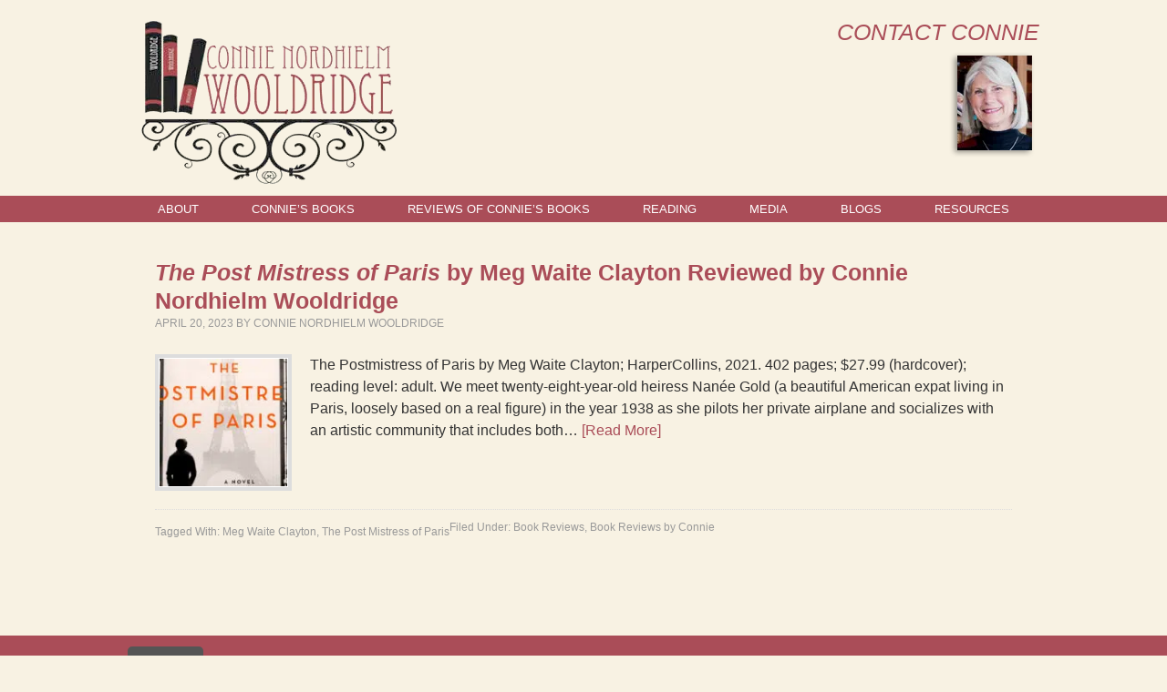

--- FILE ---
content_type: text/css; charset=UTF-8
request_url: https://conniewooldridge.com/wp-content/themes/outreach/style.css?ver=2.0
body_size: 9083
content:
/*
	Theme Name: Outreach Child Theme
	Theme URI: http://www.studiopress.com/themes/outreach
	Description: Outreach is a two or three column child theme created for the Genesis Framework.
	Author: StudioPress
	Author URI: http://www.studiopress.com/
 
	Version: 2.0
 
	Tags: blue, gray, white, one-column, two-columns, three-columns, left-sidebar, right-sidebar, fixed-width, custom-background, custom-header, custom-menu, full-width-template, sticky-post, theme-options, threaded-comments
 
	Template: genesis
	Template Version: 1.8
 
	License: GNU General Public License v2.0 (or later)
	License URI: http://www.opensource.org/licenses/gpl-license.php
*/

/* Table of Contents

* Defaults
* Hyperlinks
* Body
* Wrap
* Header
* Image Header - Partial Width
* Image Header - Full Width
* Header / Primary / Secondary Navigation
* Primary Navigation Extras
* Inner
* Responsive Slider
* Home Sections
* Breadcrumb
* Taxonomy Description
* Content-Sidebar Wrap
* Content
* Headlines
* Ordered / Unordered Lists
* Post Info
* Post Meta
* Author Box
* Column Classes
* Featured Post Grid
* Archive Page
* Images
* Post Navigation
* Primary / Secondary Sidebars
* Dropdowns
* Featured Page / Post
* User Profile
* Buttons
* Search Form
* eNews & Updates Widget
* Calendar Widget
* Sub Footer
* Footer Widgets
* Footer
* Comments
* Gravity Forms
* Outreach Blue
* Outreach Orange
* Outreach Red
* Responsive Design

*/


/* Defaults
------------------------------------------------------------ */

h1,h2,h3,h4,h5,h6 {color: #AA4D58 !important; font-weight:bold;}

h2 a,
h2 a:visited {
	color: #AA4D58 !important; font-weight:bold;
	font-size:25px !important;
}

.home h2 a,
h2 a:visited {
	color: #AA4D58 !important; font-weight:bold;
	font-size:14px !important;
}

body,
h1,
h2,
h3,
h4,
h5,
h6,
p,
select,
textarea {
	color: #333;
	font-family: Arial, Helvetica, sans-serif;
	font-size: 16px;
	line-height: 1.5;
	margin: 0;
	padding: 0;
	text-decoration: none;
}

blockquote,
input,
select,
textarea,
.author-box,
.breadcrumb,
.sticky,
.taxonomy-description,
.wp-caption {
	background-color: #f5f5f5;
}

input,
select,
textarea {
	border: 1px solid #ddd;
}

input,
label,
select,
textarea {
	color: #333;
	font-family: Arial, Helvetica, sans-serif;
	font-size: 14px;
}

li,
ol,
ul {
	margin: 0;
	padding: 0;
}

ol li {
	list-style-type: decimal;
}


/* Hyperlinks
------------------------------------------------------------ */

a,
a:visited {
	color: #AA4D58;
	text-decoration: none;
}

a:hover {
	text-decoration: underline;
}

a img {
	border: none;
}


/* Body
------------------------------------------------------------ */

body {
	background-color: #F8F2E3;
	background-color: #F8F2E3;
}

::-moz-selection {
	background-color: #333;
	color: #fff;
}

::selection {
	background-color: #333;
	color: #fff;
}


/* Wrap
------------------------------------------------------------ */

.wrap {
	margin: 0 auto;
	width: 1000px;
}

.outreach-landing .wrap {
	width: 760px;
}


/* Header
------------------------------------------------------------ */

#header {
	background: #F8F2E3;
	margin: 0 auto;
	min-height: 120px;
	overflow: hidden;
	width: 100%;
}

#title-area {
	float: left;
	overflow: hidden;
}

#title {
	font-family: Arial, Helvetica, sans-serif;
	font-size: 48px;
	font-weight: normal;
	line-height: 1;
	margin: 15px 0 5px;
	text-transform: uppercase;
}

#title a,
#title a:hover {
	color: #fff;
	text-decoration: none;
}

#description {
	display: none;
}

#header .widget-area {
	float: right;
	text-align: right;
	text-transform: uppercase;
	padding: 17px 0;
	color: #8bc53f;
	font-size: 25px;
}

#header .widget-area a {
   color: #AA4D58 !important;
}

/* Image Header - Partial Width
------------------------------------------------------------ */

.header-image #title-area,
.header-image #title,
.header-image #title a {
	display: block;
	float: left;
	height: 120px;
	overflow: hidden;
	padding: 0;
	text-indent: -9999px;
	width: 400px;
}

.header-image #description {
	display: block;
	overflow: hidden;
}


/* Image Header - Full Width
------------------------------------------------------------ */

.header-full-width #title-area,
.header-full-width #title,
.header-full-width #title a {
	width: 100%;
}


/* Header / Primary / Secondary Navigation
------------------------------------------------------------ */

#nav {
	background: #AA4D58;
}

.menu-primary,
.menu-secondary,
#header .menu {
	clear: both;
	color: #fff;
	font-size: 16px;
	margin: 0 auto;
	overflow: hidden;
	width: 100%;
text-align: center;

}

#header .menu {
	background: none;
	display: inline-block;
	float: left;
	margin: 32px 0 0;
	width: auto;
}

.menu-secondary {
	-moz-border-radius: 5px;
	-webkit-border-radius: 5px;
	background-color: #AA4D58;
	border-radius: 5px;
	margin: 0 0 10px;
}

.menu-primary ul,
.menu-secondary ul,
#header .menu ul {
	float: left;
	width: 100%;
}

.after-header li,
.menu-primary li,
.menu-secondary li,
#header .menu li {
	float: none;
/* list-style-type: none; */
display: inline-block;
}

.menu-primary li ul li{
	float: left !important;
	position: relative !important;	
}

.after-header a,
.menu-primary a,
.menu-secondary a,
#header .menu a {
	color: #fff;
	display: block;
	padding: 15px 27px;
	position: relative;
	text-decoration: none;
	text-transform: uppercase;
}

.menu-primary li a:active,
.menu-primary li a:hover,
.menu-primary li:hover a,
.menu-primary .current_page_item a,
.menu-primary .current-cat a,
.menu-primary .current-menu-item a {
	background-color: #efefef;
	color: #000;
}

.menu-secondary li a:active,
.menu-secondary li a:hover,
.menu-secondary li:hover a,
.menu-secondary .current_page_item a,
.menu-secondary .current-cat a,
.menu-secondary .current-menu-item a,
#header .menu li a:active,
#header .menu li a:hover,
#header .menu li:hover a,
#header .menu .current_page_item a,
#header .menu .current-cat a,
#header .menu .current-menu-item a {
	
	color: #AA4D58;
}

.menu-primary li li a,
.menu-primary li li a:link,
.menu-primary li li a:visited,
.menu-secondary li li a,
.menu-secondary li li a:link,
.menu-secondary li li a:visited,
#header .menu li li a,
#header .menu li li a:link,
#header .menu li li a:visited {
	background: none;
	background-color: #AA4D58;
	border-bottom: 1px solid #f5f5f5;
	color: #fff;
	font-size: 14px;
	padding: 10px;
	position: relative;
	text-transform: uppercase;
	/*width: 140px;*/
}

.menu-secondary li li a,
.menu-secondary li li a:link,
.menu-secondary li li a:visited {
	background: none;
	background-color: #090909;
	border-bottom: 1px solid #292929;
	color: #fff;
}

.menu-primary li .sub-menu li a {width:240px;}

.menu-primary li li a:active,
.menu-primary li li a:hover,
#header .menu li li a:active,
#header .menu li li a:hover,
.menu-primary li .sub-menu .curent_page_item a {
	background-color: #efefef !important;
	color: #000 !important;
}

.menu-secondary li li a:active,
.menu-secondary li li a:hover {
	background-color: #090909;
	color: #6ab446;
}

.menu-primary li ul,
.menu-secondary li ul,
#header .menu li ul {
	height: auto;
	left: -9999px;
	position: absolute;
	width: 162px;
	z-index: 9999;
}

.menu-primary li ul a,
.menu-secondary li ul a,
#header .menu li ul a {
	width: 152px;
}

.menu-primary li ul ul,
.menu-secondary li ul ul,
#header .menu li ul ul {
	margin: -50px 0 0 240px;
}

.menu li:hover ul ul,
.menu li.sfHover ul ul {
	left: -9999px;
}

.menu li:hover,
.menu li.sfHover {
	position: static;
}

ul.menu li:hover>ul,
ul.menu li.sfHover ul,
#header .menu li:hover>ul,
#header .menu li.sfHover ul {
	left: auto;
}

.menu li a .sf-sub-indicator,
.menu li li a .sf-sub-indicator,
.menu li li li a .sf-sub-indicator {
	position: absolute;
	text-indent: -9999px;
}

#wpadminbar li:hover ul ul {
	left: 0;
}


/* Primary Navigation Extras
------------------------------------------------------------ */

.menu li.right {
	float: right;
	padding: 15px 20px;
}

.menu li.right a {
	color: #fff;
	display: inline;
}

.menu li.right a:hover {
	color: #333;
}

.menu li.search {
	padding: 0 10px;
}

.menu li.rss a {
	background: url(images/rss.png) no-repeat center left;
	margin: 0 0 0 10px;
	padding: 0 0 0 16px;
}

.menu li.twitter a {
	background: url(images/twitter-nav.png) no-repeat center left;
	padding: 0 0 0 20px;
}


/* Inner
------------------------------------------------------------ */

#inner {
	background: #F8F2E3;
	clear: both;
	margin: 0 auto;
	overflow: hidden;
	padding: 0 0;
}


/* Responsive Slider
------------------------------------------------------------ */

.outreach #genesis-responsive-slider {
	border: none;
	padding: 0;
}

.outreach #genesis-responsive-slider a,
.outreach #genesis-responsive-slider a:visited {
	color: #6ab446;
}

.outreach #genesis-responsive-slider a:visited {
	color: #fff;
}

.outreach .slide-excerpt {
	background-color: #090909;
	border: none;
	filter: alpha(opacity=80);
	margin: 0;
	opacity: 0.8;
}

html > body.outreach .slide-excerpt-border {
	border: none;
	margin: 0;
	padding: 15px;
}

.outreach #genesis-responsive-slider p {
	color: #fff;
}

.outreach #genesis-responsive-slider .flex-direction-nav li .prev {
	bottom: 10px;
	left: auto;
	right: 62px !important;
	top: auto;
}

.outreach #genesis-responsive-slider .flex-direction-nav li .next {
	bottom: 10px;
	left: auto;
	right: 10px !important;
	top: auto;
}


/* Home Sections
------------------------------------------------------------ */

#home-sections {
	background-color: #fff;
	overflow: hidden;
	padding: 60px 0;
}

#home-sections:after {
display: block;
clear: both;
content: '';
padding: 50px 0;
}

#home-sections .wrap{
	position: relative;
}

#home-sections img {
	margin: 0 10px 0 0;
	padding: 0 10px 10px;
}


.home-1 {
	/*width: 100%;
	overflow: hidden;*/
	width: 100%;
/*overflow: hidden;*/
width: 69%;
float: right;
position: initial;
}

.home-2 {
	overflow: hidden;
	width: 100%;
}

.home-3 {
	overflow: hidden;
	width: 100%;
}

.home-4 {
	overflow: hidden;
	width: 100%;
}


/* Breadcrumb
------------------------------------------------------------ */

.breadcrumb {
	font-size: 12px;
	margin: 0 0 30px;
	padding: 10px 15px;
}


/* Taxonomy Description
------------------------------------------------------------ */

.taxonomy-description {
	margin: 0 0 30px;
	padding: 15px 20px;
}

.taxonomy-description p {
	font-size: 14px;
}


/* Content-Sidebar Wrap
------------------------------------------------------------ */

#content-sidebar-wrap {
	float: left;
	width: 860px;
}

.content-sidebar #content-sidebar-wrap,
.full-width-content #content-sidebar-wrap,
.sidebar-content #content-sidebar-wrap {
	width: 100%;
}

.sidebar-content-sidebar #content-sidebar-wrap,
.sidebar-sidebar-content #content-sidebar-wrap {
	float: right;
}


/* Content
------------------------------------------------------------ */

#content {
	-moz-border-radius: 5px;
	-webkit-border-radius: 5px;
	background-color: #F8F2E3;
	border-radius: 5px;
	float: left;
	padding: 40px 30px;
	width: 450px;
}

.content-sidebar #content,
.sidebar-content #content {
	width: 68%;
	margin: 40px 0;
	/*background: #e6e5e5;*/
}

.sidebar-content #content,
.sidebar-sidebar-content #content {
	float: right;
}

.full-width-content #content,
.full-width-content.outreach-landing #content {
	box-sizing: border-box;
	width: 100%;
}

.full-width-content.outreach #content {
	padding: 0;
}

.hentry {
	margin: 0 0 40px;
}

.entry-content p {
	margin: 0 0 15px;
}

blockquote {
	background: url(images/blockquote.png) no-repeat;
	border: none;
	margin: 5px 5px 20px;
	padding: 25px 30px 5px 70px;
}

blockquote p {
	color: #999;
	font-style: italic;
}

p.subscribe-to-comments {
	padding: 20px 0 10px;
}

.alignleft {
	float: left;
}

.alignright {
	float: right;
}

.sticky {
	background-color: #f5f5f5;
	margin: 0 0 40px;
	padding: 20px 30px;
}

.clear {
	clear: both;
}

.clear-line {
	border-bottom: 1px solid #ddd;
	clear: both;
	margin: 0 0 25px;
}


/* Headlines
------------------------------------------------------------ */

h1,
h2,
h2 a,
h2 a:visited,
h3,
h4,
h5,
h6 {
	font-family: Arial, Helvetica, sans-serif;
	font-weight: bold;
	line-height: 1.25;
	/*margin: 0 0 10px;*/
}

h1,
h2,
h2 a,
h2 a:visited {
	font-size: 30px;
}

h2 a,
h2 a:visited {
	color: #333;
}

h2 a:hover {
	color: #589b37;
	text-decoration: none;
}

.sidebar h2 a,
.sidebar h2 a:hover {
	font-size: 16px;
}

h3 {
	font-size: 24px;
}

h4 {
	font-size: 20px;
}

.outreach #genesis-responsive-slider h2,
.outreach #genesis-responsive-slider h2 a,
.widget-area h4,
.widget-area h4 a,
#home-sections h2,
#home-sections h2 a,
#home-sections h4,
#sub-footer h4 {
	color: #6ab446;
	font-size: 16px;
	font-weight: normal;
	text-transform: uppercase;
}

#home-sections h2,
#home-sections h2 a,
#home-sections h4 {
	font-weight: bold;
}

#home-sections h2 a:hover {
	color: #6ab446;
}

#home-sections h2 a,
#home-sections h4  {
	color: #333;
}

h5 {
	font-size: 18px;
}

h6,
.taxonomy-description h1,
.widget-area h4 {
	font-size: 16px;
}


/* Ordered / Unordered Lists
------------------------------------------------------------ */

.entry-content ol,
.entry-content ul {
	margin: 0;
	padding: 0 0 15px;
}

.archive-page ul li,
.entry-content ul li {
	list-style-type: square;
	margin: 0 0 0 35px;
	padding: 0;
}

.entry-content ol li {
	margin: 0 0 0 35px;
}

.archive-page ul ul,
.entry-content ol ol,
.entry-content ul ul {
	padding: 0;
}


/* Post Info
------------------------------------------------------------ */

.post-info {
	color: #999;
	font-size: 12px;
	margin: 0 0 25px;
	text-transform: uppercase;
}

.post-info a,
.post-info a:visited {
	color: #999;
}

.post-info a:hover {
	color: #333;
	text-decoration: none;
}

.post-comments {
	float: right;
}


/* Post Meta
------------------------------------------------------------ */

.post-meta {
	border-top: 1px dotted #ddd;
	clear: both;
	color: #999;
	font-size: 12px;
	padding: 10px 0 30px;
}

.post-meta a,
.post-meta a:visited {
	color: #999;
}

.post-meta a:hover {
	color: #999;
	text-decoration: none;
}

.tags {
	float: left;
	padding-top:5px;
}


/* Author Box
------------------------------------------------------------ */

.author-box {
	background-color: #393939;
	color: #fff;
	margin: 0 -40px 40px;
	overflow: hidden;
	padding: 30px;
}

.author-box p {
	color: inherit;
	font-size: 15px;
}

.author-box a,
.author-box a:visited {
	color: #6ab446;
}

.author-box p {
	color: inherit;
}


/* Column Classes
------------------------------------------------------------ */

.five-sixths,
.four-fifths,
.four-sixths,
.one-fifth,
.one-fourth,
.one-half,
.one-sixth,
.one-third,
.three-fifths,
.three-fourths,
.three-sixths,
.two-fifths,
.two-fourths,
.two-sixths,
.two-thirds {
	float: left;
	margin: 0 0 20px;
	padding-left: 3%;
}

.one-half,
.three-sixths,
.two-fourths {
	width: 48%;
}

.one-third,
.two-sixths {
	width: 31%;
}

.four-sixths,
.two-thirds {
	width: 65%;
}

.one-fourth {
	width: 22.5%;
}

.three-fourths {
	width: 73.5%;
}

.one-fifth {
	width: 17.4%;
}

.two-fifths {
	width: 37.8%;
}

.three-fifths {
	width: 58.2%;
}

.four-fifths {
	width: 78.6%;
}

.one-sixth {
	width: 14%;
}

.five-sixths {
	width: 82%;
}

.first {
	clear: both;
	padding-left: 0;
}


/* Featured Post Grid
------------------------------------------------------------ */

.genesis-grid-even,
.genesis-grid-odd {
	margin: 0 0 20px;
	padding: 0 0 15px;
	width: 48%;
}

.genesis-grid-even {
	float: right;
}

.genesis-grid-odd {
	clear: both;
	float: left;
}


/* Archive Page
------------------------------------------------------------ */

.archive-page {
	float: left;
	padding: 20px 0 0;
	width: 45%;
}


/* Images
------------------------------------------------------------ */

img {
	height: auto;
	max-width: 100%;
}

.avatar,
.post-image {
	background-color: #fff;
	border: 4px solid #ddd;
	padding: 1px;
}

.post-image {
	margin: 0 10px 10px 0;
}

.alignleft .avatar {
	margin: 0 10px 0 0;
}

.alignright .avatar {
	margin: 0 0 0 10px
}

.author-box .avatar {
	border: 5px solid #696969;
	float: left;
	margin: 0 30px 0 0;
	padding: 0;
}

.comment-list li .avatar {
	background-color: #fff;
	float: right;
	margin: 5px 0 10px 10px;
}

img.centered,
.aligncenter {
	display: block;
	margin: 0 auto 20px;
}

img.alignnone {
	display: inline;
	margin: 0 0 10px;
}

img.alignleft,
.wp-caption.alignleft {
	display: inline;
	margin: 0 20px 20px 0;
}

img.alignright,
.wp-caption.alignright {
	display: inline;
	margin: 0 0 20px 20px;
}

.wp-caption {
	padding: 20px;
	text-align: center;
}

p.wp-caption-text {
	font-size: 14px;
	margin: 5px 0;
}

.wp-smiley,
.wp-wink {
	border: none;
	float: none;
}


/* Post Navigation
------------------------------------------------------------ */

.navigation {
	font-size: 14px;
	overflow: hidden;
	padding: 20px 0;
	width: 100%;
}

.navigation li {
	display: inline;
}

.navigation li a,
.navigation li.disabled,
.navigation li a:hover,
.navigation li.active a {
	-moz-border-radius: 5px;
	-webkit-border-radius: 5px;
	background-color: #AA4D58;
	border-radius: 5px;
	color: #fff;
	cursor: pointer;
	padding: 10px 15px;
	text-decoration: none;
	border:1px solid  #AA4D58;
}

.navigation li a:hover,
.navigation li.active a {
	background-color: #efefef;
	color:#000;
}


/* Primary / Secondary Sidebars
------------------------------------------------------------ */

.sidebar {
	color: #ccc;
	display: inline;
	float: right;
	font-size: 14px;
	width: 30%;
	margin: 40px 0;
	border-left: 1px solid #dadada;
}

#sidebar-alt {
	float: left;
	width: 170px;
}

.sidebar-content #sidebar,
.sidebar-sidebar-content #sidebar {
	float: left;
}

.content-sidebar-sidebar #sidebar-alt {
	float: right;
}

.sidebar a,
.sidebar a:hover,
.sidebar a:visited {
	color: #E0B0FF;
}

.sidebar p {
	color: inherit;
	font-size: inherit;
}

.sidebar img {
	margin: 0 0 10px;
}

.sidebar .widget {
	margin: 0 0 10px;
	padding: 25px;
	
	clear: both;
	border-radius: 5px;
}

.sidebar.widget-area ul li,
#footer-widgets .widget-area ul li {
	border-bottom: 1px solid #dadada;
	list-style-type: none;
	margin: 0 0 7px;
	padding: 0 0 7px;
	word-wrap: break-word;
}

.sidebar.widget-area ul ul li {
	border: none;
	margin: 0;
}

.sidebar.widget-area ul li a,
.sidebar.widget-area ul li a:visited {
	color: #AA4D58;
}

.sidebar.widget-area ul li a:hover {
	color: #2b388f;
	text-decoration: none;
}


/* Dropdowns
------------------------------------------------------------ */

.widget_archive select,
#cat {
	display: inline;
	padding: 3px;
	width: 95%;
}


/* Featured Page / Post
------------------------------------------------------------ */

.featuredpage,
.featuredpost {
	clear: both;
	margin: 0;
}

.featuredpage .page,
.featuredpost .post {
	margin: 0;
}


/* User Profile
------------------------------------------------------------ */

.user-profile {
	overflow: hidden;
}


/* Buttons
------------------------------------------------------------ */

input[type="button"],
input[type="submit"] {
	-moz-border-radius: 5px;
	-webkit-border-radius: 5px;
	background-color: #6ab446;
	border: none;
	border-radius: 5px;
	color: #fff;
	cursor: pointer;
	line-height: 19px;
	padding: 12px 15px 11px;
	text-decoration: none;
	text-transform: uppercase;
}

#subscribe input[type="submit"] {
	-moz-border-radius-bottomleft: 0;
	-moz-border-radius-topleftt: 0;
	-webkit-border-bottom-left-radius: 0;
	-webkit-border-top-left-radius: 0;
	border-bottom-left-radius: 0;
	border-top-left-radius: 0;
}

input:hover[type="button"],
input:hover[type="submit"] {
	background-color: #5b9b3c;
	border: none;
	text-decoration: none;
}


/* Search Form
------------------------------------------------------------ */

#header .searchform {
	float: right;
	margin: 40px 0 0;
}

#nav .searchform {
	margin: 6px 0 0;
}

.s {
	-moz-border-radius: 5px;
	-webkit-border-radius: 5px;
	background: #fff url(images/search.png) center left no-repeat;
	border-radius: 5px;
	color: #aaa;
	font-style: italic;
	margin: 0;
	padding: 10px 10px 10px 35px;
	width: 200px;
}

.searchsubmit {
	display: none;
}


/* eNews and Update Widget
------------------------------------------------------------ */

.enews p {
	margin: 0 0 10px;
}

.enews #subbox {
	-moz-border-radius: 5px;
	-moz-border-radius-bottomright: 0;
	-moz-border-radius-topright: 0;
	-webkit-border-radius: 5px;
	-webkit-border-bottom-right-radius: 0;
	-webkit-border-top-right-radius: 0;
	border: none;
	border-radius: 5px;
	border-bottom-right-radius: 0;
	border-top-right-radius: 0;
	color: #aaa;
	font-style: italic;
	margin: 0 -7px 0 0;
	padding: 13px 15px 12px;
	width: 160px;
}

#footer-widgets .enews #subbox {
	width: 150px;
}


/* Calendar Widget
------------------------------------------------------------ */

#wp-calendar {
	width: 100%;
}

#wp-calendar caption {
	font-size: 12px;
	font-style: italic;
	padding: 2px 5px 0 0;
	text-align: right;
}

#wp-calendar thead {
	background-color: #f5f5f5;
	font-weight: bold;
	margin: 10px 0 0;
}

#wp-calendar td {
	background-color: #f5f5f5;
	padding: 2px;
	text-align: center;
}


/* Sub Footer
------------------------------------------------------------ */

#sub-footer {
	background-color: #393939;
	clear: both;
	color: #fff;
	font-size: 14px;
	margin: 0 auto;
	overflow: hidden;
	padding: 40px 0;
	width: 100%;
}

#sub-footer a,
#sub-footer a:visited {
	color: #6ab446;
}

#sub-footer p {
	color: inherit;
	font-size: inherit;
}

#sub-footer .latest-tweets {
	background: url(images/latest-tweet.png) top left no-repeat;
	font-size: 20px;
	min-height: 80px;
	padding: 0 0 0 120px;
}

#sub-footer .latest-tweets a,
#sub-footer .latest-tweets a:visited {
	color: #333;
	text-decoration: none;
}

#sub-footer .latest-tweets a:hover {
	text-decoration: underline;
}

#sub-footer .latest-tweets ul {
	position: relative;
}

#sub-footer .latest-tweets ul li {
	-moz-border-radius: 10px;
	-webkit-border-radius: 10px;
	background-color: #6ab446;
	border-radius: 10px;
	list-style-type: none;
	margin: 0 0 10px;
	padding: 20px 30px;
}

#sub-footer .latest-tweets ul li.last {
	-moz-border-radius: 0;
	-webkit-border-radius: 0;
	background: none;
	border-radius: 10px;
	font-size: 16px;
	padding: 0;
}

#sub-footer .latest-tweets ul li.last a,
#sub-footer .latest-tweets ul li.last a:visited {
	color: #6ab446;
}

#sub-footer .latest-tweets ul li:before {
	content: '';
	display: block;
	height: 0;
	position: absolute;
	left: -16px;
	border-bottom: 15px solid;
	border-left: 15px solid;
	border-right: 15px solid;
	border-top: 15px solid;
	border-color: #6ab446 #6ab446 transparent transparent;
	top: 15px;
	width: 0;
}

.sub-footer-left {
	float: left;
	width: 785px;
}

.sub-footer-right {
	float: right;
	width: 235px;
}


/* Footer Widgets
------------------------------------------------------------ */

#footer-widgets {
	background: #fff;
	clear: both;
	color: #ccc;
	font-size: 14px;
	margin: 0 auto;
	overflow: hidden;
	width: 100%;
}

#footer-widgets .wrap {
	overflow: hidden;
	padding: 30px 0 20px;
}

#footer-widgets .widget {
	background: none;
	border: none;
	margin: 0 0 15px;
	padding: 0;
}

#footer-widgets a,
#footer-widgets a:visited {
	color: #2b388f;
	line-height: 1.8;
	text-decoration: none;
}

#footer-widgets p {
	color: inherit;
	font-size: inherit;
	margin: 0 0 10px;
}

#footer-widgets ul {
	margin: 0;
}

.footer-widgets-1 {
	float: left;
	margin: 0 40px 0 0;
	width: 31%;
}

.footer-widgets-2 {
	float: left;
	margin: 0 40px 0 0;
	width: 30%;
}

.footer-widgets-3 {
	float: right;
	width: 30%;
}

.footer-widgets-4 {
	float: right;
	width: 235px;
}


/* Footer
------------------------------------------------------------ */

#footer {
	background: #aa4d58;
	clear: both;
	color: #666;
	font-size: 14px;
	margin: 0 auto;
	overflow: hidden;
	width: 100%;
}

#footer .wrap {
	background: #aa4d58;
	overflow: hidden;
	padding: 20px 0;
}

#footer p {
	color: #fff;
	font-size: 16px;
}

#footer a,
#footer a:visited {
	color: #fff;
}

#footer a:hover {
	color: #ccc;
	text-decoration: underline;
}

#footer .gototop {
	float: left;
	width: 300px;
}

#footer .gototop a {
	-moz-border-radius: 5px;
	-webkit-border-radius: 5px;
	background: #555 url(images/return-top.png) center left no-repeat;
	border-radius: 5px;
	color: #fff;
	padding: 11px 15px 9px 35px;
	text-transform: uppercase;
}

#footer .gototop a:hover {
	text-decoration: underline;
}

#footer .creds {
	float: right;
	margin-top: 20px;
	text-align: right;
}


/* Comments
------------------------------------------------------------ */

#comments,
#respond {
	margin: 0 0 15px;
	overflow: hidden;
}

#author,
#comment,
#email,
#url {
	-moz-box-shadow: 0 0 5px #ccc inset;
	-webkit-box-shadow: 0 0 5px #ccc inset;
	background-color: #fff;
	border: 1px solid #ccc;
	box-shadow: 0 0 5px #ccc inset;
	margin: 10px 5px 0 0;
	padding: 5px;
	width: 250px;
}

#comment {
	height: 150px;
	margin: 10px 0;
	width: 98%;
}

.ping-list {
	margin: 0 0 40px;
}

.comment-list ol,
.ping-list ol {
	padding: 10px;
}

.comment-list li,
.ping-list li {
	list-style-type: none;
	margin: 20px 0 10px;
	padding: 15px 20px;
}

.comment-list li ul li {
	margin-right: -22px;
}

.comment-content p {
	font-size: 14px;
	margin: 0 0 20px;
}

.comment-list cite,
.ping-list cite {
	font-style: normal;
}

.commentmetadata {
	font-size: 12px;
	margin: 0 0 5px;
}

.reply {
	font-size: 14px;
}

.nocomments {
	text-align: center;
}

#comments .navigation {
	display: block;
}

.thread-alt,
.thread-even {
	background-color: #f5f5f5;
}

.alt,
.depth-1,
.even {
	border: 2px solid #fff;
}


/* Gravity Forms
------------------------------------------------------------ */

div.gform_wrapper input,
div.gform_wrapper select,
div.gform_wrapper textarea {
	box-sizing: border-box;
	font-size: 14px !important;
	padding: 6px 10px !important;
}

div.gform_footer input.button {
	color: #fff;
	padding: 12px 15px 11px !important;
}

div.gform_wrapper .ginput_complex label {
	font-size: 14px;
	color:#000 !important;
}

div.gform_wrapper li,
div.gform_wrapper form li {
	margin: 0 0 10px !important;
	padding: 0 !important;
	border-bottom: none !important;
}

div.gform_wrapper .gform_footer {
	border: none;
	margin: 0;
	padding: 0;
}


/* Outreach Blue
------------------------------------------------------------ */

.outreach-blue a,
.outreach-blue a:visited {
	color: #37689b;
}

.outreach-blue .author-box a,
.outreach-blue .author-box a:visited,
.outreach-blue .menu-secondary li a:active,
.outreach-blue .menu-secondary li a:hover,
.outreach-blue .menu-secondary li:hover a,
.outreach-blue .menu-secondary .current_page_item a,
.outreach-blue .menu-secondary .current-cat a,
.outreach-blue .menu-secondary .current-menu-item a,
.outreach-blue .sidebar a,
.outreach-blue .sidebar a:hover,
.outreach-blue .sidebar a:visited,
.outreach-blue .widget-area h4,
.outreach-blue .widget-area h4 a,
.outreach-blue #footer-widgets a,
.outreach-blue #footer-widgets a:visited,
.outreach-blue.outreach #genesis-responsive-slider a,
.outreach-blue.outreach #genesis-responsive-slider a:visited,
.outreach-blue #header .menu li a:active,
.outreach-blue #header .menu li a:hover,
.outreach-blue #header .menu li:hover a,
.outreach-blue #header .menu .current_page_item a,
.outreach-blue #header .menu .current-cat a,
.outreach-blue #header .menu .current-menu-item a,
.outreach-blue #sub-footer a,
.outreach-blue #sub-footer a:visited,
.outreach-blue #sub-footer h4,
.outreach-blue #sub-footer .latest-tweets ul li.last a,
.outreach-blue #sub-footer .latest-tweets ul li.last a:visited {
	color: #407ab4;
}

.outreach-blue .menu-primary a,
.outreach-blue .menu-secondary a,
.outreach-blue .menu-secondary li li a,
.outreach-blue .menu-secondary li li a:link,
.outreach-blue .menu-secondary li li a:visited,
.outreach-blue.outreach #genesis-responsive-slider a:hover,
.outreach-blue #header .menu a {
	color: #fff;
	text-decoration: none;
}

.outreach-blue .menu-secondary li li a:active,
.outreach-blue .menu-secondary li li a:hover{
	color: #407ab4;
}

.outreach-blue #nav {
	background: url(images/blue/nav.png);
}

.outreach-blue .post-info a,
.outreach-blue .post-info a:visited,
.outreach-blue .post-meta a,
.outreach-blue .post-meta a:visited {
	color: #999;
}

.outreach-blue h2 a,
.outreach-blue h2 a:visited,
.outreach-blue .menu-primary li a:active,
.outreach-blue .menu-primary li a:hover,
.outreach-blue .menu-primary li:hover a,
.outreach-blue .menu-primary .current_page_item a,
.outreach-blue .menu-primary .current-cat a,
.outreach-blue .menu-primary .current-menu-item a,
.outreach-blue .post-info a:hover,
.outreach-blue .post-meta a:hover {
	color: #333;
}

.outreach-blue h2 a:hover {
	color: #37689b;
}

.outreach-blue input[type="button"],
.outreach-blue input[type="submit"],
.outreach-blue #sub-footer .latest-tweets ul li {
	background-color: #407ab4;
}

.outreach-blue input:hover[type="button"],
.outreach-blue input:hover[type="submit"],
.outreach-blue .navigation li a:hover,
.outreach-blue .navigation li.active a {
	background-color: #37689b;
}

.outreach-blue #sub-footer .latest-tweets a,
.outreach-blue #sub-footer .latest-tweets a:visited {
	color: #333;
}

.outreach-blue #sub-footer .latest-tweets ul li:before {
	border-color: #407ab4 #407ab4 transparent transparent;
}

.outreach-blue #sub-footer .latest-tweets ul li.last {
	-moz-border-radius: 0;
	-webkit-border-radius: 0;
	background: none;
	border-radius: 10px;
	font-size: 16px;
	padding: 0;
}


/* Outreach Blue
------------------------------------------------------------ */

.outreach-orange a,
.outreach-orange a:visited {
	color: #bb6a16;
}

.outreach-orange .author-box a,
.outreach-orange .author-box a:visited,
.outreach-orange .menu-secondary li a:active,
.outreach-orange .menu-secondary li a:hover,
.outreach-orange .menu-secondary li:hover a,
.outreach-orange .menu-secondary .current_page_item a,
.outreach-orange .menu-secondary .current-cat a,
.outreach-orange .menu-secondary .current-menu-item a,
.outreach-orange .sidebar a,
.outreach-orange .sidebar a:hover,
.outreach-orange .sidebar a:visited,
.outreach-orange .widget-area h4,
.outreach-orange .widget-area h4 a,
.outreach-orange #footer-widgets a,
.outreach-orange #footer-widgets a:visited,
.outreach-orange.outreach #genesis-responsive-slider a,
.outreach-orange.outreach #genesis-responsive-slider a:visited,
.outreach-orange #header .menu li a:active,
.outreach-orange #header .menu li a:hover,
.outreach-orange #header .menu li:hover a,
.outreach-orange #header .menu .current_page_item a,
.outreach-orange #header .menu .current-cat a,
.outreach-orange #header .menu .current-menu-item a,
.outreach-orange #sub-footer a,
.outreach-orange #sub-footer a:visited,
.outreach-orange #sub-footer h4,
.outreach-orange #sub-footer .latest-tweets ul li.last a,
.outreach-orange #sub-footer .latest-tweets ul li.last a:visited {
	color: #da791a;
}

.outreach-orange .menu-primary a,
.outreach-orange .menu-secondary a,
.outreach-orange .menu-secondary li li a,
.outreach-orange .menu-secondary li li a:link,
.outreach-orange .menu-secondary li li a:visited,
.outreach-orange.outreach #genesis-responsive-slider a:hover,
.outreach-orange #header .menu a {
	color: #fff;
	text-decoration: none;
}

.outreach-orange .menu-secondary li li a:active,
.outreach-orange .menu-secondary li li a:hover{
	color: #da791a;
}

.outreach-orange #nav {
	background: url(images/orange/nav.png);
}

.outreach-orange .post-info a,
.outreach-orange .post-info a:visited,
.outreach-orange .post-meta a,
.outreach-orange .post-meta a:visited {
	color: #999;
}

.outreach-orange h2 a,
.outreach-orange h2 a:visited,
.outreach-orange .menu-primary li a:active,
.outreach-orange .menu-primary li a:hover,
.outreach-orange .menu-primary li:hover a,
.outreach-orange .menu-primary .current_page_item a,
.outreach-orange .menu-primary .current-cat a,
.outreach-orange .menu-primary .current-menu-item a,
.outreach-orange .post-info a:hover,
.outreach-orange .post-meta a:hover {
	color: #333;
}

.outreach-orange h2 a:hover {
	color: #bb6a16;
}

.outreach-orange input[type="button"],
.outreach-orange input[type="submit"],
.outreach-orange #sub-footer .latest-tweets ul li {
	background-color: #da791a;
}

.outreach-orange input:hover[type="button"],
.outreach-orange input:hover[type="submit"],
.outreach-orange .navigation li a:hover,
.outreach-orange .navigation li.active a {
	background-color: #bb6a16;
}

.outreach-orange #sub-footer .latest-tweets a,
.outreach-orange #sub-footer .latest-tweets a:visited {
	color: #333;
}

.outreach-orange #sub-footer .latest-tweets ul li:before {
	border-color: #da791a #da791a transparent transparent;
}

.outreach-orange #sub-footer .latest-tweets ul li.last {
	-moz-border-radius: 0;
	-webkit-border-radius: 0;
	background: none;
	border-radius: 10px;
	font-size: 16px;
	padding: 0;
}


/* Outreach Red
------------------------------------------------------------ */

.outreach-red a,
.outreach-red a:visited {
	color: #a03231;
}

.outreach-red .author-box a,
.outreach-red .author-box a:visited,
.outreach-red .menu-secondary li a:active,
.outreach-red .menu-secondary li a:hover,
.outreach-red .menu-secondary li:hover a,
.outreach-red .menu-secondary .current_page_item a,
.outreach-red .menu-secondary .current-cat a,
.outreach-red .menu-secondary .current-menu-item a,
.outreach-red .sidebar a,
.outreach-red .sidebar a:hover,
.outreach-red .sidebar a:visited,
.outreach-red .widget-area h4,
.outreach-red .widget-area h4 a,
.outreach-red #footer-widgets a,
.outreach-red #footer-widgets a:visited,
.outreach-red.outreach #genesis-responsive-slider a,
.outreach-red.outreach #genesis-responsive-slider a:visited,
.outreach-red #header .menu li a:active,
.outreach-red #header .menu li a:hover,
.outreach-red #header .menu li:hover a,
.outreach-red #header .menu .current_page_item a,
.outreach-red #header .menu .current-cat a,
.outreach-red #header .menu .current-menu-item a,
.outreach-red #sub-footer a,
.outreach-red #sub-footer a:visited,
.outreach-red #sub-footer h4,
.outreach-red #sub-footer .latest-tweets ul li.last a,
.outreach-red #sub-footer .latest-tweets ul li.last a:visited {
	color: #ba3a3a;
}

.outreach-red .menu-primary a,
.outreach-red .menu-secondary a,
.outreach-red .menu-secondary li li a,
.outreach-red .menu-secondary li li a:link,
.outreach-red .menu-secondary li li a:visited,
.outreach-red.outreach #genesis-responsive-slider a:hover,
.outreach-red #header .menu a {
	color: #fff;
	text-decoration: none;
}

.outreach-red .menu-secondary li li a:active,
.outreach-red .menu-secondary li li a:hover{
	color: #ba3a3a;
}

.outreach-red #nav {
	background: url(images/red/nav.png);
}

.outreach-red .post-info a,
.outreach-red .post-info a:visited,
.outreach-red .post-meta a,
.outreach-red .post-meta a:visited {
	color: #999;
}

.outreach-red h2 a,
.outreach-red h2 a:visited,
.outreach-red .menu-primary li a:active,
.outreach-red .menu-primary li a:hover,
.outreach-red .menu-primary li:hover a,
.outreach-red .menu-primary .current_page_item a,
.outreach-red .menu-primary .current-cat a,
.outreach-red .menu-primary .current-menu-item a,
.outreach-red .post-info a:hover,
.outreach-red .post-meta a:hover {
	color: #333;
}

.outreach-red h2 a:hover {
	color: #a03231;
}

.outreach-red input[type="button"],
.outreach-red input[type="submit"],
.outreach-red #sub-footer .latest-tweets ul li {
	background-color: #ba3a3a;
}

.outreach-red input:hover[type="button"],
.outreach-red input:hover[type="submit"],
.outreach-red .navigation li a:hover,
.outreach-red .navigation li.active a {
	background-color: #a03231;
}

.outreach-red #sub-footer .latest-tweets a,
.outreach-red #sub-footer .latest-tweets a:visited {
	color: #333;
}

.outreach-red #sub-footer .latest-tweets ul li:before {
	border-color: #ba3a3a #ba3a3a transparent transparent;
}

.outreach-red #sub-footer .latest-tweets ul li.last {
	-moz-border-radius: 0;
	-webkit-border-radius: 0;
	background: none;
	border-radius: 10px;
	font-size: 16px;
	padding: 0;
}


.home-1 .featuredpage{
	position: relative;
padding: 0 0 0 90px;
width: 344px;
float: left;
clear: none;
margin: 0 0 24px 0;
}

.home-1 .featuredpage .entry-image{
	position: absolute;
left: 0;
top: 0;

}

.home-1 .featuredpage h2 a{
	color: #6ab446 !important;
}

#home-left,
#home-right {
	background: #fff;
	margin: 40px 0;
}

#home-left .home-left {
	float: left;
	width: 300px;
	margin-right: 10px;
}

#home-right .home-right {
	float: left;
	width: 690px;
}

#home-left-2,
#home-right-2 {
	background: #fff;
	margin: 40px 0;
}

#home-left-2 .home-left-2 {
	float: left;
	width: 690px;
	margin-right: 10px;
}

#home-right-2 .home-right-2 {
	float: left;
	width: 300px;
}

#home-sections {
	clear: both;
}

#home-right .featuredpage {
	float: left;
	width: 50%;
	clear: none;
	margin-bottom: 30px;
}

#home-left img,
#home-right img {
	margin: 0 10px 0 0;
	padding: 0 10px 10px;
	float: left;
}

#home-left h2 a,
#home-right h2 a {
	color: #6ab446;
	font-size: 16px;
	font-weight: bold;
	text-transform: uppercase;
}

#home-left .widget-wrap p,
#home-right .widget-wrap p {
	float: right;
	width: 73%;
}

#menu-main-menu a {
	padding: 5px 27px;
	font-size: 13px;
}

#home-right:after,
#home-right-2:after {
	clear: both;
}

#home-wrapper-1 {
	background: url(images/home2bg.png) no-repeat center;
	background-size: cover;
	margin-top: 40px;
	padding: 40px 0;
}

#home-sections,
#home-sections-2 {
	display: none;
}

#home-left-2 h4 {
	font-size: 30px;
}

#home-left-2 h2 a {
	font-size: 24px;
}

#home-left-2 p {
	font-size: 15px;
}

#home-left-2 h2 a,
#home-left-2 p {
	color: #fff;
}

#featured-post-2 .post img {
	padding-top: 5px;
	padding-right: 10px;
}

#featured-post-2 .post {
	padding: 20px 0;
	border-bottom: 1px solid #71ac22;
}

#mc4wp-form-1 .mc4wp-form-fields input {background: rgb(248, 242, 227) !important; border:1px solid #999 !important;}
#mc4wp-form-1 .mc4wp-form-fields input[type="email"] {width:50%;}
#mc4wp-form-1 .mc4wp-form-fields input[type="submit"] {padding:5px 30px; border-radius:5px; background: rgb(248, 242, 227) !important; color: #4e4e4e !important;}

.su-post-comments-link {display:none;}

.more-link:before {
  content:"[";

}

.more-link:after {
	content:"]";

}

.more-link {color: #AA4D58 !important;}
.more-link:hover {color:#AA4D58 !important;}

.et_divi_builder #et_builder_outer_content .et_pb_blog_grid .et_pb_image_container img {width: 300px; height: 250px !important;}

/* Responsive Design
------------------------------------------------------------ */

@media only screen and (max-width: 1200px) {

	.wrap {
		width: 960px;
	}

	#header {
		background-size: contain !important;
	}
	
	#title-area {
		width: 330px;
	}

	.footer-widgets-1,
	.footer-widgets-2,
	.footer-widgets-3,
	.footer-widgets-4,
	.sub-footer-right {
		
	}

	.home-1,
	.home-2,
	.home-3,
	.home-4 {
		width: 100%;
	}

	#home-sections img,
	#home-sections img:hover {
		-moz-box-shadow: none;
		-webkit-box-shadow: none;
		box-shadow: none;
		padding: 0;
	}
	
	#content-sidebar-wrap {
		width: 760px;
	}

	.full-width-content.outreach #content {
		width: 940px;
	}
	
	#content {
		width: 350px;
	}
	
	.content-sidebar #content,
	.sidebar-content #content {
	}
	
	.sub-footer-left {
		width: 710px;
	}

	#footer-widgets .enews #subbox {
		width: 125px;
	}

	#footer .gototop {
		width: 200px;
	}
	
	#text-3,
	.home-1 .cat-post-widget{
		width: 100% !important;
		margin-bottom: 30px !important;
		float: none !important;
	}
	
	#home-sections{
		padding: 40px 0 !important;
	}
	
	.home-1 .cat-post-widget ul li{
		display: block !important;
		width: 100% !important;
	}
	
	#gform_widget-2,
	#text-4 {
		float: none !important;
		margin: 0 auto;
		/*display: block;*/
		display: table;
	}
	
	.home-1 .cat-post-widget a:nth-child(2),
	#category-posts-3 a:nth-child(2){
		display: block;
	}
	
	.home-1 .cat-post-widget ul li,
	#category-posts-3 ul li{
		text-align: center;
		padding: 20px 10px;
		margin-bottom: 20px !important;
		max-height: none !important;
	}
	
	.home-1 .cat-post-widget img{
		margin: 10px 0	 !important;
		float: none !important;
	}
	
	#category-posts-3 .widgettitle a{
		text-align: center;
	}
	
	#category-posts-3,
	#category-posts-3 ul li .post-title,
	#category-posts-3 ul li p {
		float: none !important;
		width: 100% !important;
	}
	
	.cat-post-widget img{
		float: none !important;
	}
	
	#category-posts-3 img {
		padding: 10px 0 !important;
	}

		.home-1 .featuredpage {
position: relative;
padding: 0 0 0 90px;
width: 45%;
float: none;
clear: none;
margin: 0 10px 47px 10px;
display: inline-block;
}

#gform_widget-2{
	position: relative !important;
}

#home-sections:after {
display: block;
clear: both;
content: '';
padding: 10px 0;
}

}

@media only screen and (max-width: 1023px) {

	body {
		width: 100%;
		margin: 0 auto;
	}

	.content-sidebar #content,
	.content-sidebar-sidebar #content,
	.footer-widgets-1,
	.footer-widgets-2,
	.footer-widgets-3,
	.footer-widgets-4,
	.full-width-content #content,
	.full-width-content.outreach #content,
	.full-width-content.outreach-landing #content,
	.menu-primary,
	.menu-secondary,
	.outreach-landing .wrap,
	.sidebar,
	.sidebar-content #content,
	.sidebar-content-sidebar #content,
	.sidebar-sidebar-content #content,
	.sub-footer-left,
	.sub-footer-right,
	.wrap,
	#content-sidebar-wrap,
	#footer .creds,
	#footer .gototop,
	#footer-widgets .wrap,
	#header ul.menu,
	#header .widget-area,
	#home-featured,
	#sidebar-alt,
	#title-area,
	#wrap {
		width: 100%;
	}

	.home-1,
	.home-2,
	.home-3,
	.home-4 {
		box-sizing: border-box;
		float: left;
		margin: 0;
		padding: 10px;
		width: 100%
	}

	.menu-primary,
	.menu-secondary,
	#description,
	#footer .creds,
	#footer .gototop,
	#header ul.menu,
	#header .searchform,
	#title,
	#title-area {
		float: none;
		text-align: center;
	}

	.footer-widgets-1,
	.footer-widgets-2,
	.footer-widgets-3,
	.footer-widgets-4,
	#header .menu,
	#header .searchform,
	#title,
	#wrap {
		margin: 0;
	}

	.footer-widgets-1,
	.footer-widgets-2,
	.footer-widgets-3,
	.footer-widgets-4,
	.full-width-content.outreach #content,
	#description,
	#footer-widgets .wrap,
	#title a,
	#title a:hover,
	#header .search-form {
		padding: 0;
	}

	#header {
		padding: 20px 0;
	}

	.menu-primary li,
	.menu-secondary li,
	#header ul.menu li {
		display: inline-block;
		float: none;
	}

	.menu-primary a,
	.menu-secondary a,
	#header .menu a {
		padding: 10px;
	}

	.menu li.right,
	#footer .gototop a {
		display: none;
	}

	.menu li li {
		text-align: left;
	 }

	#content,
	#inner,
	#sub-footer  {
		box-sizing: border-box;
	}

	#content {
		padding: 20px;
	}

	#footer-widgets .widget,
	#inner {
		padding:  0;
	}

	#content {
		margin: 0 0 20px;
	}

	.full-width-content.outreach #content {
		margin: 0 0 10px;
	}

	.author-box {
		margin: 0 -20px 40px;
	}

	.sidebar .widget {
		padding: 20px;
	}

	#sub-footer {
		background-color: #090909;
		padding: 10px;
	}

	#footer .wrap {
		padding: 22px 0 20px;
	}
	
	#header .widget-area{
		text-align: center !important;
		float: none !important;
	}
	
	#home-sections-2{
		padding: 20px !important;
		overflow: hidden;	
	}
	
	#category-posts-3 {
		float: none !important;
		width: 100% !important;
		padding:0 20px 30px !important;
		
	}
	
	#text-4 {
		float: none !important;
		margin: 0 auto;
	}
	
	#footer-widgets {
		padding: 20px;
	}
	
	#footer-widgets .widget-area{
		width: 85%;
		margin: 0 auto;
		float: none !important;
		margin-bottom: 50px;
	}
	
	.contact-location{
		float: none !important;
		text-align: center;
	}
	
	#content {
		-moz-border-radius: 0;
		-webkit-border-radius: 0;
		border-radius: 0;
	}
	
	#sidebar {
		float: none;
		display: block;
		width: 85%;
		margin: 0 auto;
		clear: both;
	}
	
	#gform_widget-3{
		display: block;
		margin: 0 auto 30px;
	}




}

@media only screen and (max-width: 600px) {

	.outreach #genesis-responsive-slider .flex-direction-nav li .next,
	.outreach #genesis-responsive-slider .flex-direction-nav li .prev {
		display: none;
	}

	.archive-page,
	.five-sixths,
	.four-fifths,
	.four-sixths,
	.one-fifth,
	.one-fourth,
	.one-half,
	.one-sixth,
	.one-third,
	.three-fifths,
	.three-fourths,
	.three-sixths,
	.two-fifths,
	.two-fourths,
	.two-sixths,
	.two-thirds {
		padding: 0;
		width: 100%;
	}

	.outreach .slide-excerpt,
	#sub-footer .latest-tweets ul li:before {
		display: none;
	}

	#home-sections {
		padding: 20px 0;
	}

	.home-1,
	.home-2,
	.home-3,
	.home-4 {
		padding: 10px;
		width: 100%;
	}

	.s {
		box-sizing: border-box;
		width: 75%;
	}

	#sub-footer .latest-tweets {
		background: none;
		font-size: 16px;
		margin: 0 0 20px;
		padding: 0;
	}

	#sub-footer .latest-tweets ul li {
		padding: 10px 20px;
	}
	
	.gform_widget,
	#text-4{
		width: 100% !important;
	}
	
	#text-4 a{
		width: 95% !important;
	}


	.home-1 .featuredpage {
position: relative;
padding: 0 0 0 90px;
width: 95%;
float: none;
clear: none;
margin: 0 10px 47px 10px;
display: block;
}

}

@media only screen and (max-width: 400px) {

	#title {
		font-size: 36px;
	}

}

*{
	box-sizing: border-box;
}

#header .widget-area ul li{
	list-style: none;
	display: inline-block;
}

#header .widget-area ul li a{
	width: 42px;
	height: 42px;
	display: block;
}

a.fb{
	background:url(images/soc1.png) no-repeat center;
}

a.twit{
	background:url(images/soc2.png) no-repeat center;
}

a.g{
	background:url(images/soc3.png) no-repeat center;
}

a.yt{
	background:url(images/soc4.png) no-repeat center;
}

#header .widget-area span{
		color: #AA4D58;
}

#after-header {
	overflow: hidden;
	background-color: #2b388f;
}

.after-header ul li a{
	padding: 15px 20px;
}

.tp-bullets.simplebullets.round .bullet {
	background: url(images/bullets.png) no-repeat !important;
}

.tp-bullets.simplebullets.round .bullet:hover, .tp-bullets.simplebullets.round .bullet.selected{
	background-position: bottom left !important	;
}

.gform_wrapper {
	margin: 0 0 !important;
	max-width: 100% !important;
}

.gform_wrapper h3.gform_title{
	color: #fff !important;
	font-size: 21px !important;
	margin: 0 0 !important;
	font-weight: 100;
	width: 100% !important;
}

.gform_widget{
	background: #2b388f !important;
	padding: 20px;
	width: 300px;
	border-radius: 5px;
	display: inline-block;
}

.gform_wrapper .top_label .gfield_label{
	color: #000;
	font-size: 14px;
}

.gform_wrapper .gfield_required {
	color: #fff !important;
}

.gform_wrapper .top_label input.medium, .gform_wrapper .top_label select.medium{
	width: 100% !important;
}

.gform_wrapper .gform_footer input.button, .gform_wrapper .gform_footer input[type=submit]{
	width: initial !important;
	font-size: 24px !important;
	text-transform: none !important;
	margin: 40px 0 30px;
	background:#aa4d58 !important;
	color:#fff !important;
}

#field_1_4, #field_1_5 {
	width: 100% !important;
	clear: none;
}

#field_1_4 {
	float: left;
}

#field_1_5 {
	float: right;
}

/* Formidable Form */
.widget_frm_show_form{
	background: #2b388f !important;
	padding: 20px;
	width: 300px;
	border-radius: 5px;
	display: inline-block;
}

.widget_frm_show_form h4.widget-title {
	color: #fff !important;
	font-size: 21px !important;
	margin: 0 0 !important;
	font-weight: bold;
	width: 100% !important;
}

.widget_frm_show_form .frm_forms {
	margin-top: 20px;
}

.widget_frm_show_form .frm_primary_label {
	color: #fff !important;
	font-size: 14px;
	margin: 10px 0 4px 0;
	font-weight: bold;
	display: -moz-inline-stack;
	display: inline-block;
	line-height: 1.3em;
	clear: both;
}

.widget_frm_show_form .form-field {
	color: #fff !important;
}

.widget_frm_show_form .frm_required {
	color: #fff !important;
}

.widget_frm_show_form input, .widget_frm_show_form select{
	width: 100% !important;
}

.widget_frm_show_form input[type="text"], .widget_frm_show_form input[type="email"], .widget_frm_show_form input[type="tel"] {
	box-sizing: border-box;
	font-size: 14px !important;
	padding: 6px 10px !important;
}

.widget_frm_show_form .frm_forms input.button, .widget_frm_show_form .frm_forms input[type=submit]{
	width: 90% !important;
	font-size: 24px !important;
	text-transform: none !important;
	margin: 40px 0 30px;
	-moz-border-radius: 5px;
	-webkit-border-radius: 5px;
	background-color: #6ab446;
	font-family: Arial, Helvetica, sans-serif !important;
	border: none !important;
}
/* Formidable Form end */

.cat-post-widget ul li{
	overflow: hidden;
	clear: both;
	border-bottom: none !important;
}

.home-1 .cat-post-widget ul li{
	width: 48%;
	display: inline-block;
}


#category-posts-2 .widgettitle a{
	display: none;
}

.home-1 .cat-post-widget,
#text-3{
	float: right;
	width: 100%;
}

#text-3{
	text-align: center;
	margin-bottom: 40px;
}

#text-3 .widgettitle{
	font-size: 26px;
	color: #8bc53f;
	margin-bottom: 0;
	font-weight: bold;
}

#text-3 .textwidget,
.home-1 .cat-post-widget p{
	color: #8c8c8c;
	font-size: 16px;
}

.home-1 .cat-post-widget .post-title{
	color: #8bc53f;
	font-size: 16px;
	text-decoration:none;
	text-transform: uppercase;
}

#text-3 .textwidget{
	text-transform: uppercase;
}

#home-sections-2 {
	background:url(images/home2bg.png) no-repeat center;
	background-size: cover;
	padding: 30px 0;
}

#gform_widget-2{
	/* position: absolute;
	left: 0 */
}

.cat-post-widget ul li {
	margin: 10px 0 !important;
	max-height: 160px;
}

#text-4 {
	/* width: 325px; */
	background: #8bc53f;
	overflow: hidden;
	float: right;
}

#text-4 .widgettitle{
	text-align: center;
	color: #fff;
	padding-bottom: 30px;
	margin: 30px 0 0;
	border-bottom: 1px solid #71ac22;
	font-size: 30px;
	text-transform: none;
}

#text-4 .textwidget{
	font-size: 17px;
	color: #fff;
	text-align: center;
	border-top: 1px solid #a1dc54;
	padding: 30px;
}

#text-4 a{
	font-size: 22px;
	color: #fff;
	text-decoration: none;
	border: 3px solid #fff;
	padding: 7px 0;
	display: block;
	width: 220px;
	margin: 50px auto 30px;
}

#category-posts-3 {
	float: left;
	width: 65%;
	padding-right: 20px;
}

#category-posts-3 .widgettitle a{
	font-size: 30px;
	color: #fff;
	text-transform: none;
	margin-bottom: 20px;
	text-decoration: none;
	display: block;
}

#category-posts-3 ul li .post-title{
	float: right;
	width: 72%;
	margin-bottom: 5px;
	font-size: 19px;
	color: #fff;
	font-weight: bold;
	line-height: 1.3;
	text-decoration: none;
}

#category-posts-3 ul li p{
	float: right;
	width: 72%;
	font-size: 14px;
	line-height: 1.5;
	color: #fff;
}

#category-posts-3 img{
	margin: 5px 0 0 0 !important;
}

#footer-widgets .widget-area h4,
.sidebar .widgettitle{
	color: #2b388f;
	font-size: 25px;
	text-transform: uppercase;
	margin-bottom: 20px;
}

.testimonial_rotator_quote,
.testimonial_rotator_author_info p,
#footer-widgets p,
#text-5 a,
#text-7 a{
	color: #555555 !important;
	font-size: 14px;
	line-height: 1.8;
	text-decoration: none;
}

.testimonial_rotator_author_info {
	font-style: normal !important;
	padding-left: 0 !important;
	border-left: none !important;
	margin: 20px 0 0 !important;
}

.testimonial_rotator_author_info p{
	margin-bottom: 0 !important;	
}

#text-6 a{
	background:url(images/logo.png) no-repeat center;
	width: 205px;
	height: 103px;
	display:block;
	margin: 25px 0 0;
}


.contact-location {
	float: left;
}

.creds ul li{
	list-style:none;
	display:inline-block;
	padding: 1px 2px;
}

.creds ul li a{
	width: 42px;
	height: 42px;
	display:block;
}

a.wfb{
	background:url(images/fsoc1.png) no-repeat center;
}

a.wtwit{
	background:url(images/fsoc2.png) no-repeat center;
}

a.wg{
	background:url(images/fsoc3.png) no-repeat center;
}

a.wyt{
	background:url(images/fsoc4.png) no-repeat center;
}

.contact-location h4{
	font-weight: 100;
	font-size: 26px;
	color: #fff;
}

#text-7 {
	padding: 0 25px 10px;
}

#testimonialrotatorwidget-3{
	margin-bottom: 0 !important;
}

.entry-title {
	font-size: 30px;
	font-weight: 100;
	color: #2b388f;
	/*margin-bottom: 30px;*/
}

.home .entry-title:first-child {display:none;}

.page .entry-title {
	/*border-bottom: 1px solid #2b388f;*/
	font-weight: bold;
}

.home .et_pb_post .entry-title a {font-size: 18px !important; font-weight: bold !important;}

.page .entry-content {
	margin-top: 10px;
}

.after-header li{
	float: none !important;
	display: inline-block;
}

.after-header .menu-main-menu-2-container{
	text-align: center;
}

h1, h2, h3, h4, h5, h6 {
color: #2b388f;
}

--- FILE ---
content_type: text/plain
request_url: https://www.google-analytics.com/j/collect?v=1&_v=j102&a=1213054097&t=pageview&_s=1&dl=https%3A%2F%2Fconniewooldridge.com%2Ftag%2Fthe-post-mistress-of-paris%2F&ul=en-us%40posix&dt=The%20Post%20Mistress%20of%20Paris&sr=1280x720&vp=1280x720&_u=IEBAAEABAAAAACAAI~&jid=511030615&gjid=1844389239&cid=1947147115.1769991729&tid=UA-86712027-1&_gid=1967394419.1769991729&_r=1&_slc=1&z=1245516013
body_size: -452
content:
2,cG-Y0QS4157TS